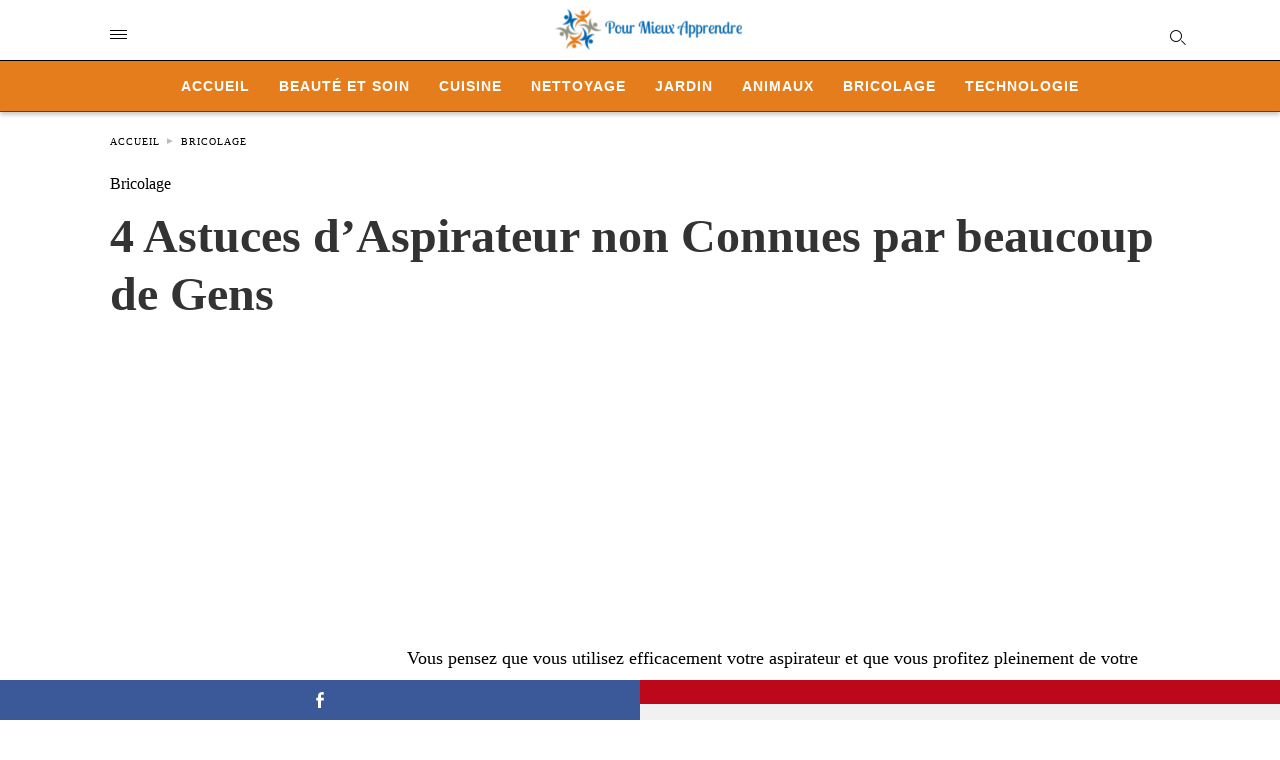

--- FILE ---
content_type: text/html; charset=UTF-8
request_url: https://www.pour-mieux-apprendre.com/astuces-aspirateur-non-connues/
body_size: 14489
content:
<!doctype html> <html amp lang="fr-FR"> <head><script custom-element="amp-form" src="https://cdn.ampproject.org/v0/amp-form-latest.js" async></script><script custom-element="amp-ad" src="https://cdn.ampproject.org/v0/amp-ad-0.1.js" async></script><script custom-element="amp-analytics" src="https://cdn.ampproject.org/v0/amp-analytics-latest.js" async></script> <meta charset="utf-8"> <link rel="preconnect" href="//cdn.ampproject.org"> <meta name="viewport" content="width=device-width"><link rel="icon" href="https://www.pour-mieux-apprendre.com/images/cropped-petit-logo-2-32x32.png" sizes="32x32" /> <link rel="icon" href="https://www.pour-mieux-apprendre.com/images/cropped-petit-logo-2-192x192.png" sizes="192x192" /> <link rel="apple-touch-icon" href="https://www.pour-mieux-apprendre.com/images/cropped-petit-logo-2-180x180.png" /> <meta name="msapplication-TileImage" content="https://www.pour-mieux-apprendre.com/images/cropped-petit-logo-2-270x270.png" /> <meta name="description" content="Utilisations auxiliaires de l&#039;aspirateur (coiffure, nettoyage clavier, peinture texturée, parfum et neutralisant) pour en profiter pleinement."/> <meta name="robots" content="follow, index, max-snippet:-1, max-video-preview:-1, max-image-preview:large"/> <meta property="og:locale" content="fr_FR" /> <meta property="og:type" content="article" /> <meta property="og:title" content="4 Astuces d&#039;Aspirateur non Connues par beaucoup de Gens" /> <meta property="og:description" content="Utilisations auxiliaires de l&#039;aspirateur (coiffure, nettoyage clavier, peinture texturée, parfum et neutralisant) pour en profiter pleinement." /> <meta property="og:url" content="https://www.pour-mieux-apprendre.com/astuces-aspirateur-non-connues/" /> <meta property="og:site_name" content="Pour Mieux Apprendre" /> <meta property="article:section" content="Bricolage" /> <meta property="og:updated_time" content="2024-01-09T01:00:46+01:00" /> <meta property="og:image" content="https://www.pour-mieux-apprendre.com/images/astuces-aspirateur-maison.jpg.webp" /> <meta property="og:image:secure_url" content="https://www.pour-mieux-apprendre.com/images/astuces-aspirateur-maison.jpg.webp" /> <meta property="og:image:width" content="1200" /> <meta property="og:image:height" content="675" /> <meta property="og:image:alt" content="Des astuces faciles avec un aspirateur" /> <meta property="og:image:type" content="image.jpg.webp" /> <meta property="article:published_time" content="2020-12-04T12:33:39+01:00" /> <meta property="article:modified_time" content="2024-01-09T01:00:46+01:00" /> <meta name="twitter:card" content="summary_large_image" /> <meta name="twitter:title" content="4 Astuces d&#039;Aspirateur non Connues par beaucoup de Gens" /> <meta name="twitter:description" content="Utilisations auxiliaires de l&#039;aspirateur (coiffure, nettoyage clavier, peinture texturée, parfum et neutralisant) pour en profiter pleinement." /> <meta name="twitter:image" content="https://www.pour-mieux-apprendre.com/images/astuces-aspirateur-maison.jpg.webp" /> <meta name="twitter:label1" content="Écrit par" /> <meta name="twitter:data1" content="Patrice" /> <meta name="twitter:label2" content="Temps de lecture" /> <meta name="twitter:data2" content="2 minutes" /> <script type="application/ld+json" class="rank-math-schema">{"@context":"https://schema.org","@graph":[{"@type":["Person","Organization"],"@id":"https://www.pour-mieux-apprendre.com/#person","name":"Pour Mieux Apprendre","logo":{"@type":"ImageObject","@id":"https://www.pour-mieux-apprendre.com/#logo","url":"https://www.pour-mieux-apprendre.com/images/pour-mieux-apprendre-logo.png","contentUrl":"https://www.pour-mieux-apprendre.com/images/pour-mieux-apprendre-logo.png","caption":"Pour Mieux Apprendre","inLanguage":"fr-FR","width":"380","height":"88"},"image":{"@type":"ImageObject","@id":"https://www.pour-mieux-apprendre.com/#logo","url":"https://www.pour-mieux-apprendre.com/images/pour-mieux-apprendre-logo.png","contentUrl":"https://www.pour-mieux-apprendre.com/images/pour-mieux-apprendre-logo.png","caption":"Pour Mieux Apprendre","inLanguage":"fr-FR","width":"380","height":"88"}},{"@type":"WebSite","@id":"https://www.pour-mieux-apprendre.com/#website","url":"https://www.pour-mieux-apprendre.com","name":"Pour Mieux Apprendre","alternateName":"Pour Mieux Apprendre","publisher":{"@id":"https://www.pour-mieux-apprendre.com/#person"},"inLanguage":"fr-FR"},{"@type":"ImageObject","@id":"https://www.pour-mieux-apprendre.com/images/astuces-aspirateur-maison.jpg.webp","url":"https://www.pour-mieux-apprendre.com/images/astuces-aspirateur-maison.jpg.webp","width":"1200","height":"675","caption":"Des astuces faciles avec un aspirateur","inLanguage":"fr-FR"},{"@type":"WebPage","@id":"https://www.pour-mieux-apprendre.com/astuces-aspirateur-non-connues/#webpage","url":"https://www.pour-mieux-apprendre.com/astuces-aspirateur-non-connues/","name":"4 Astuces d&#039;Aspirateur non Connues par beaucoup de Gens","datePublished":"2020-12-04T12:33:39+01:00","dateModified":"2024-01-09T01:00:46+01:00","isPartOf":{"@id":"https://www.pour-mieux-apprendre.com/#website"},"primaryImageOfPage":{"@id":"https://www.pour-mieux-apprendre.com/images/astuces-aspirateur-maison.jpg.webp"},"inLanguage":"fr-FR"},{"@type":"Person","@id":"https://www.pour-mieux-apprendre.com/author/zied/","name":"Patrice","url":"https://www.pour-mieux-apprendre.com/author/zied/","image":{"@type":"ImageObject","@id":"https://secure.gravatar.com/avatar/7d6f2e5ce89a34294369c5aec1d4805d4f055ef0387bab0a2e6119ad0618fe6b?s=96&amp;d=mm&amp;r=g","url":"https://secure.gravatar.com/avatar/7d6f2e5ce89a34294369c5aec1d4805d4f055ef0387bab0a2e6119ad0618fe6b?s=96&amp;d=mm&amp;r=g","caption":"Patrice","inLanguage":"fr-FR"}},{"@type":"Article","headline":"4 Astuces d&#039;Aspirateur non Connues par beaucoup de Gens","keywords":"aspirateur","datePublished":"2020-12-04T12:33:39+01:00","dateModified":"2024-01-09T01:00:46+01:00","articleSection":"Bricolage","author":{"@id":"https://www.pour-mieux-apprendre.com/author/zied/","name":"Patrice"},"publisher":{"@id":"https://www.pour-mieux-apprendre.com/#person"},"description":"Utilisations auxiliaires de l&#039;aspirateur (coiffure, nettoyage clavier, peinture textur\u00e9e, parfum et neutralisant) pour en profiter pleinement.","name":"4 Astuces d&#039;Aspirateur non Connues par beaucoup de Gens","@id":"https://www.pour-mieux-apprendre.com/astuces-aspirateur-non-connues/#richSnippet","isPartOf":{"@id":"https://www.pour-mieux-apprendre.com/astuces-aspirateur-non-connues/#webpage"},"image":{"@id":"https://www.pour-mieux-apprendre.com/images/astuces-aspirateur-maison.jpg.webp"},"inLanguage":"fr-FR","mainEntityOfPage":{"@id":"https://www.pour-mieux-apprendre.com/astuces-aspirateur-non-connues/#webpage"}}]}</script> <meta name="amp-google-client-id-api" content="googleanalytics"> <link rel="canonical" href="https://www.pour-mieux-apprendre.com/astuces-aspirateur-non-connues/" /> <title>4 Astuces d&#039;Aspirateur non Connues par beaucoup de Gens</title> <meta name="generator" content="AMP for WP 1.1.2" /> <link rel="preload" as="script" href="https://cdn.ampproject.org/v0.js"> <script custom-element="amp-bind" src="https://cdn.ampproject.org/v0/amp-bind-latest.js" async></script>   <script src="https://cdn.ampproject.org/v0.js" async></script> <style amp-boilerplate>body{-webkit-animation:-amp-start 8s steps(1,end) 0s 1 normal both;-moz-animation:-amp-start 8s steps(1,end) 0s 1 normal both;-ms-animation:-amp-start 8s steps(1,end) 0s 1 normal both;animation:-amp-start 8s steps(1,end) 0s 1 normal both}@-webkit-keyframes -amp-start{from{visibility:hidden}to{visibility:visible}}@-moz-keyframes -amp-start{from{visibility:hidden}to{visibility:visible}}@-ms-keyframes -amp-start{from{visibility:hidden}to{visibility:visible}}@-o-keyframes -amp-start{from{visibility:hidden}to{visibility:visible}}@keyframes -amp-start{from{visibility:hidden}to{visibility:visible}}</style><noscript><style amp-boilerplate>body{-webkit-animation:none;-moz-animation:none;-ms-animation:none;animation:none}</style></noscript> <meta name="google-site-verification" content="" /> <style amp-custom>body{font-family:"Poppins";font-size:16px;line-height:1.25}ol,ul{list-style-position:inside}p,ol,ul,figure{margin:0 0 1em;padding:0}a,a:active,a:visited{text-decoration:none;color:#005be2}body a:hover{color:#005be2}pre{white-space:pre-wrap}.left{float:left}.right{float:right}.hidden,.hide,.logo .hide{display:none}.screen-reader-text{border:0;clip:rect(1px,1px,1px,1px);clip-path:inset(50%);height:1px;margin:-1px;overflow:hidden;padding:0;position:absolute;width:1px;word-wrap:normal}.clearfix{clear:both}blockquote{background:#f1f1f1;margin:10px 0 20px 0;padding:15px}blockquote p:last-child{margin-bottom:0}.amp-wp-unknown-size img{object-fit:contain}.amp-wp-enforced-sizes{max-width:100%}html,body,div,span,object,iframe,h1,h2,h3,h4,h5,h6,p,blockquote,pre,abbr,address,cite,code,del,dfn,em,img,ins,kbd,q,samp,small,strong,sub,sup,var,b,i,dl,dt,dd,ol,ul,li,fieldset,form,label,legend,table,caption,tbody,tfoot,thead,tr,th,td,article,aside,canvas,details,figcaption,figure,footer,header,hgroup,menu,nav,section,summary,time,mark,audio,video{margin:0;padding:0;border:0;outline:0;font-size:100%;vertical-align:baseline;background:transparent}body{line-height:1}article,aside,details,figcaption,figure,footer,header,hgroup,menu,nav,section{display:block}nav ul{list-style:none}blockquote,q{quotes:none}blockquote:before,blockquote:after,q:before,q:after{content:none}a{margin:0;padding:0;font-size:100%;vertical-align:baseline;background:transparent}table{border-collapse:collapse;border-spacing:0}hr{display:block;height:1px;border:0;border-top:1px solid #ccc;margin:1em 0;padding:0}input,select{vertical-align:middle}*,*:after,*:before{box-sizing:border-box;-ms-box-sizing:border-box;-o-box-sizing:border-box}.alignright{float:right;margin-left:10px}.alignleft{float:left;margin-right:10px}.aligncenter{display:block;margin-left:auto;margin-right:auto;text-align:center}amp-iframe{max-width:100%;margin-bottom:20px}amp-wistia-player{margin:5px 0px}.wp-caption{padding:0}figcaption,.wp-caption-text{font-size:12px;line-height:1.5em;margin:0;padding:.66em 10px .75em;text-align:center}amp-carousel > amp-img > img{object-fit:contain}.amp-carousel-container{position:relative;width:100%;height:100%}.amp-carousel-img img{object-fit:contain}amp-instagram{box-sizing:initial}figure.aligncenter amp-img{margin:0 auto}.rr span,.loop-date,.fbp-cnt .amp-author,.display-name,.author-name{color:#191919}.fsp-cnt .loop-category li{padding:8px 0px}.fbp-cnt h2.loop-title{padding:8px 0px}.cntr{max-width:1100px;margin:0 auto;width:100%;padding:0px 20px}header .cntr{max-width:1100px;margin:0 auto}.h_m{position:static;background:rgba(255,255,255,1);border-bottom:1px solid;padding:0 0 0 0;margin:0 0 0 0}.content-wrapper{margin-top:0px}.h_m_w{width:100%;clear:both;display:inline-flex;height:60px}.h-ic a:after,.h-ic a:before{color:rgba(0,0,0,1)}.h-ic{margin:0px 10px;align-self:center}.amp-logo a{line-height:0;display:inline-block;color:rgba(0,0,0,1)}.logo h1{margin:0;font-size:17px;font-weight:700;text-transform:uppercase;display:inline-block}.h-srch a{line-height:1;display:block}.amp-logo amp-img{margin:0 auto}@media (max-width:480px){.h-sing{font-size:13px}}.logo{z-index:2;flex-grow:1;align-self:center;text-align:center;line-height:0}.h-1{display:flex;order:1}.h-nav{order:-1;align-self:center;flex-basis:30px}.h-ic:last-child{margin-right:0}.lb-t{position:fixed;top:-50px;width:100%;width:100%;opacity:0;transition:opacity .5s ease-in-out;overflow:hidden;z-index:9;background:rgba(101,175,253,1)}.lb-t img{margin:auto;position:absolute;top:0;left:0;right:0;bottom:0;max-height:0%;max-width:0%;border:3px solid white;box-shadow:0px 0px 8px rgba(0,0,0,.3);box-sizing:border-box;transition:.5s ease-in-out}a.lb-x{display:block;width:50px;height:50px;box-sizing:border-box;background:tranparent;color:black;text-decoration:none;position:absolute;top:-80px;right:0;transition:.5s ease-in-out}a.lb-x:after{line-height:0;display:block;text-indent:1px;color:rgba(255,255,255,1)}.lb-t:target{opacity:1;top:0;bottom:0;left:0;z-index:2}.lb-t:target img{max-height:100%;max-width:100%}.lb-t:target a.lb-x{top:25px}.lb img{cursor:pointer}.lb-btn form{position:absolute;top:200px;left:0;right:0;margin:0 auto;text-align:center}.lb-btn .s{padding:10px}.lb-btn .icon-search{padding:10px;cursor:pointer}.amp-search-wrapper{width:80%;margin:0 auto;position:relative}.overlay-search:before{position:absolute;right:0;cursor:pointer;top:4px;color:rgba(255,255,255,1)}.amp-search-wrapper .icon-search{cursor:pointer;background:transparent;border:none;display:inline-block;width:30px;height:30px;opacity:0;position:absolute;z-index:100;right:0;top:0}.lb-btn .s{padding:10px;background:transparent;border:none;border-bottom:1px solid #504c4c;width:100%;color:rgba(255,255,255,1)}.m-ctr{background:rgba(101,175,253,1)}.tg,.fsc{display:none}.fsc{width:100%;height:-webkit-fill-available;position:absolute;cursor:pointer;top:0;left:0;z-index:9}.tg:checked + .hamb-mnu > .m-ctr{margin-left:0;border-right:1px solid rgba(255,255,255,1)}.tg:checked + .hamb-mnu > .m-ctr .c-btn{position:fixed;right:5px;top:5px;background:rgba(101,175,253,1);border-radius:50px}.m-ctr{margin-left:-100%;float:left}.tg:checked + .hamb-mnu > .fsc{display:block;background:rgba(0,0,0,.9);height:100%}.t-btn,.c-btn{cursor:pointer}.t-btn:after{display:inline-block;color:rgba(0,0,0,1)}.c-btn:after{color:rgba(255,255,255,1);line-height:0;display:block;text-indent:1px}.c-btn{float:right;padding:15px 5px}header[style] label.c-btn,header[style] .lb-t:target a.lb-x{margin-top:30px}.m-ctr{transition:margin .3s ease-in-out}.m-ctr{width:90%;height:100%;position:absolute;z-index:99;padding:2% 0% 100vh 0%}.m-menu{display:inline-block;width:100%;padding:2px 20px 10px 20px}.m-scrl{overflow-y:scroll;display:inline-block;width:100%;max-height:94vh}.m-menu .amp-menu .toggle:after{display:inline-block;top:1px;padding:5px;transform:rotate(270deg);right:0;left:auto;cursor:pointer;border-radius:35px;color:rgba(255,255,255,1)}.m-menu .amp-menu li.menu-item-has-children:after{display:none}.m-menu .amp-menu li ul{font-size:14px}.m-menu .amp-menu{list-style-type:none;padding:0}.m-menu .amp-menu > li a{color:rgba(255,255,255,1);padding:12px 7px;margin-bottom:0;display:inline-block}.menu-btn{margin-top:30px;text-align:center}.menu-btn a{color:#fff;border:2px solid #ccc;padding:15px 30px;display:inline-block}.amp-menu li.menu-item-has-children>ul>li{width:100%}.m-menu .amp-menu li.menu-item-has-children>ul>li{padding-left:0;border-bottom:1px solid rgba(255,255,255,1);margin:0px 10px}.m-menu .link-menu .toggle{width:100%;height:100%;position:absolute;top:0px;right:0;cursor:pointer}.m-menu .amp-menu .sub-menu li:last-child{border:none}.m-menu .amp-menu a{padding:7px 15px}.m-menu > li{font-size:17px}.amp-menu .toggle:after{position:absolute}.m-menu .toggle{float:right}.m-menu input{display:none}.m-menu .amp-menu [id^=drop]:checked + label + ul{display:block}.m-menu .amp-menu [id^=drop]:checked + .toggle:after{transform:rotate(360deg)}.hamb-mnu ::-webkit-scrollbar{display:none}.p-m-fl{width:100%;border-bottom:1px solid rgba(0,0,0,.05);background:rgba(21,101,192,1)}.p-menu{width:100%;text-align:center;margin:0px auto;padding:0px 25px 0px 25px}.p-menu ul li{display:inline-block;margin-right:21px;font-size:12px;line-height:20px;letter-spacing:1px;font-weight:400;position:relative}.p-menu ul li a{color:rgba(53,53,53,1);padding:12px 0px 12px 0px;display:inline-block}.p-menu input{display:none}.p-menu .amp-menu .toggle:after{display:none}.p-menu{white-space:nowrap}@media (max-width:768px){.p-menu{overflow:scroll}}pre{padding:30px 15px;background:#f7f7f7;white-space:pre-wrap;font-size:14px;color:#666;border-left:3px solid;border-color:#005be2;margin-bottom:20px}.cntn-wrp{font-family:"Poppins"}table{display:-webkit-box;overflow-x:auto;word-break:normal}.author-tw:after{font-family:icomoon;content:"\e942";color:#fff;background:#1da1f2;padding:4px;border-radius:3px;margin:0px 5px;text-decoration:none}.author-tw:hover{text-decoration:none}.artl-cnt table{margin:0 auto;text-align:center;width:100%}p.nocomments{padding:10px;color:#fff}.tl-exc{font-size:16px;color:#444;margin-top:10px;line-height:20px}.amp-category span:nth-child(1){display:none}.amp-category span a,.amp-category span{color:#005be2;font-size:12px;font-weight:500;text-transform:uppercase}.amp-category span a:hover{color:#005be2}.amp-category span:after{content:"/";display:inline-block;margin:0px 5px 0px 5px;position:relative;top:1px;color:rgba(0,0,0,.25)}.amp-category span:last-child:after{display:none}.sp{width:100%;margin-top:20px;display:inline-block}.amp-post-title{font-size:48px;line-height:58px;color:#333;margin:0;padding-top:15px}.sf-img{text-align:center;width:100%;display:inline-block;height:auto;margin-top:33px}.sf-img figure{margin:0}.sf-img .wp-caption-text{width:1100px;text-align:left;margin:0 auto;color:#a1a1a1;font-size:14px;line-height:20px;font-weight:500;border-bottom:1px solid #ccc;padding:15px 0px}.sf-img .wp-caption-text:before{position:relative;top:4px;opacity:.4;margin-right:5px}.sp-cnt{margin-top:40px;clear:both;width:100%;display:inline-block}.sp-rl{display:inline-flex;width:100%}.sp-rt{width:72%;margin-left:60px;flex-direction:column;justify-content:space-around;order:1}.sp-lt{display:flex;flex-direction:column;flex:1 0 20%;order:0;max-width:237px}.ss-ic,.sp-athr,.amp-tags,.post-date{padding-bottom:20px;border-bottom:1px dotted #ccc}.shr-txt,.athr-tx,.amp-tags > span:nth-child(1),.amp-related-posts-title,.related-title,.r-pf h3{margin-bottom:12px}.shr-txt,.athr-tx,.r-pf h3,.amp-tags > span:nth-child(1),.amp-related-posts-title,.post-date,.related-title{display:block}.shr-txt,.athr-tx,.r-pf h3,.amp-tags > span:nth-child(1),.amp-related-posts-title,.post-date,.related-title{text-transform:uppercase;font-size:12px;color:#666;font-weight:400}.loop-date,.post-edit-link{display:inline-block}.post-date .post-edit-link{color:#005be2;float:right}.post-date .post-edit-link:hover{color:#005be2}.sp-athr,.amp-tags,.post-date{margin-top:20px}.sp-athr .author-details a,.sp-athr .author-details,.amp-tags span a,.amp-tag{font-size:15px;color:#005be2;font-weight:400;line-height:1.5}.amp-tags .amp-tag:after{content:"/";display:inline-block;padding:0px 10px;position:relative;top:-1px;color:#ccc;font-size:12px}.amp-tags .amp-tag:last-child:after{display:none}.ss-ic li:before{border-radius:2px;text-align:center;padding:4px 6px}.sgl table{width:100%;margin-bottom:25px}.sgl th,.sgl td{padding:.5em 1em;border:1px solid #ddd}.shr-txt{display:none}.sp-athr{margin-top:0}.sp-rt .ss-ic{padding-bottom:10px;margin-bottom:20px}.cntn-wrp{font-size:18px;color:#000;line-height:1.7;word-break:break-word}.cntn-wrp small{font-size:11px;line-height:1.2;color:#111}.cntn-wrp p,.cntn-wrp ul,.cntn-wrp ol{margin:0px 0px 30px 0px;word-break:break-word}.cntn-wrp .wp-block-image,.wp-block-embed{margin:15px 0px}.wp-block-embed{margin-top:45px}figure.wp-block-embed-twitter{margin:0}.wp-block-embed blockquote a{position:absolute;height:285px;z-index:9;margin-top:-40px}@media (max-width:768px){.wp-block-embed blockquote a{width:90%;height:209px;margin-top:-95px}.wp-block-embed{margin-top:95px}}.artl-cnt ul li,.artl-cnt ol li{list-style-type:none;position:relative;padding-left:20px}.artl-cnt ul li:before{content:"";display:inline-block;width:5px;height:5px;background:#333;position:absolute;top:12px;left:0px}.artl-cnt ol li{list-style-type:decimal;position:unset;padding:0}.sp-rt p strong,.pg p strong{font-weight:700}@supports (-webkit-overflow-scrolling:touch){.m-ctr{overflow:initial}}@supports not (-webkit-overflow-scrolling:touch){.m-ctr{overflow:scroll}}.m-scrl{display:inline-block;width:100%;max-height:94vh}.srp{margin-top:40px;display:inline-block;width:100%}.srp ul{display:flex;flex-wrap:wrap;margin:-15px}.srp ul li{list-style-type:none;margin:15px;flex-basis:calc(33.33% - 30px)}.related_link{margin:0px 0px 5px 0px;font-size:18px;line-height:1.4;font-weight:500}.has_thumbnail:hover .related_link a{color:#005be2}.related_link a{color:#191919}.related_link{margin-top:10px}.related_link a{color:#333}.related_link p{word-break:break-word;color:#444;font-size:15px;line-height:20px;letter-spacing:.1px;margin-top:5px;font-weight:400}.amp-related-posts ul{list-style-type:none}.r-pf{margin-top:40px;display:inline-block;width:100%}#pagination{margin-top:30px;border-top:1px dotted #ccc;padding:20px 5px 0px 5px;font-size:16px;line-height:24px;font-weight:400}.next{float:right;width:45%;text-align:right;position:relative;margin-top:10px}.next a,.prev a{color:#333}.prev{float:left;width:45%;position:relative;margin-top:10px}.prev span{text-transform:uppercase;font-size:12px;color:#666;display:block;position:absolute;top:-26px}.next span{text-transform:uppercase;font-size:12px;color:#666;display:block;font-weight:400;position:absolute;top:-26px;right:0}.next:hover a,.prev:hover a{color:#005be2}.prev:after{border-left:1px dotted #ccc;content:"";height:calc(100% - -10px);right:-50px;position:absolute;top:50%;transform:translate(0px,-50%);width:2px}.ampforwp_post_pagination{width:100%;text-align:center;display:inline-block}.ampforwp_post_pagination p{margin:0;font-size:18px;color:#444;font-weight:500;margin-bottom:10px}.ampforwp_post_pagination p a{color:#005be2;padding:0px 10px}.sp-rt .amp-author{margin-top:5px}.cntn-wrp a{margin:10px 0px;color:#005be2}.loop-wrapper{display:flex;flex-wrap:wrap;margin:-15px}.loop-category li{display:inline-block;list-style-type:none;margin-right:10px;font-size:10px;font-weight:600;letter-spacing:1.5px}.loop-category li a{color:#555;text-transform:uppercase}.loop-category li:hover a{color:#005be2}.fsp-cnt p{color:#444;font-size:13px;line-height:20px;letter-spacing:.1px;word-break:break-word}.fsp:hover h2 a{color:#005be2}.fsp h2 a,.fsp h3 a{color:#191919}.fsp{margin:15px;flex-basis:calc(33.33% - 30px)}.fsp-img{margin-bottom:10px}.fsp h2,.fsp h3{margin:0px 0px 5px 0px;font-size:20px;line-height:25px;font-weight:500}.fsp-cnt .loop-category{margin-bottom:20px}.fsp-cnt .loop-category li{font-weight:500}.pt-dt,.pt-author{font-size:11px;color:#808080;margin:8px 0px 0px 0px;display:inline-flex}blockquote{margin-bottom:20px}blockquote p{font-size:34px;line-height:1.4;font-weight:700;position:relative;padding:30px 0 0 0}blockquote p:before{content:"";border-top:8px solid #000;width:115px;line-height:40px;display:inline-block;position:absolute;top:0}@media (max-width:1110px){.cntr{width:100%;padding:0px 20px}.sp-rt{margin-left:30px}}@media (max-width:768px){.tl-exc{font-size:14px;margin-top:3px;line-height:22px}.sp-rl{display:inline-block;width:100%}.sp-lt{width:100%;margin-top:20px;max-width:100%}.sp-cnt{margin-top:15px}.r-pf h3{padding-top:20px;border-top:1px dotted #ccc}.r-pf{margin-top:20px}.sp-rt{width:100%;margin-left:0}.sp-rt .amp-author{padding:20px 15px}#pagination{margin:20px 0px 20px 0px;border-top:none}.amp-post-title{padding-top:10px}.fsp{flex-basis:calc(100% - 30px)}.fsp-img{width:40%;float:left;margin-right:20px}.fsp-cnt{width:54%;float:left}.srp ul li{flex-basis:calc(100% - 30px)}.srp li .rlp-image{width:40%;float:left;margin-right:20px}.srp li .rlp-cnt{width:54%;float:left}}@media (max-width:480px){.loop-wrapper{margin-top:15px}.cntn-wrp p{line-height:1.65}.rp .has_related_thumbnail{width:100%}.rlp-image{width:100%;float:none;margin-right:0px}.rlp-cnt{width:100%;float:none}.amp-post-title{font-size:32px;line-height:44px}.amp-category span a{font-size:12px}.sf-img{margin-top:20px}.sp{margin-top:20px}.menu-btn a{padding:10px 20px;font-size:14px}.next,.prev{float:none;width:100%}#pagination{padding:10px 0px 0px}#respond{margin:0}.next a{margin-bottom:45px;display:inline-block}.prev:after{display:none}.author-details p{font-size:12px;line-height:18px}.sf-img .wp-caption-text{width:100%;padding:10px 15px}.fsp-img{width:100%;float:none;margin-right:0px}.fsp-cnt{width:100%;float:none}.fsp{border:none;padding:0}.fsp-cnt{padding:0px 15px 0px 14px}.r-pf .fsp-cnt{padding:0px}blockquote p{font-size:20px}.srp li .rlp-image{width:100%;float:none;margin-right:0px}.srp li .rlp-cnt{width:100%;float:none}}@media (max-width:425px){.sp-rt .amp-author{margin-bottom:10px}#pagination{margin:20px 0px 10px 0px}.fsp h2,.fsp h3{font-size:24px;font-weight:600}}@media (max-width:320px){.cntn-wrp p{font-size:16px}}.m-srch #amp-search-submit{cursor:pointer;background:transparent;border:none;display:inline-block;width:30px;height:30px;opacity:0;position:absolute;z-index:100;right:0;top:0}.m-srch .amp-search-wrapper{border:1px solid rgba(255,255,255,1);background:rgba(255,255,255,1);width:100%;border-radius:60px}.m-srch .s{padding:10px 15px;border:none;width:100%;color:rgba(101,175,253,1);background:rgba(255,255,255,1);border-radius:60px}.m-srch{border-top:1px solid rgba(255,255,255,1);padding:20px}.m-srch .overlay-search:before{color:rgba(101,175,253,1);padding-right:10px;top:6px}.cp-rgt{font-size:11px;line-height:1.2;color:rgba(255,255,255,1);padding:20px;text-align:center;border-top:1px solid rgba(255,255,255,1)}.cp-rgt a{color:rgba(255,255,255,1);border-bottom:1px solid rgba(255,255,255,1);margin-left:10px}.cp-rgt .view-non-amp{display:none}a.btt:hover{cursor:pointer}.footer{margin-top:80px}.f-w{display:inline-flex;width:100%;flex-wrap:wrap;margin:15px -15px 0px}.f-w-f2{text-align:center;border-top:1px solid rgba(238,238,238,1);padding:50px 0 50px 0}.w-bl{margin-left:0;display:flex;flex-direction:column;position:relative;flex:1 0 22%;margin:0 15px 30px;line-height:1.5;font-size:14px}.w-bl h4{font-size:12px;font-weight:500;margin-bottom:20px;text-transform:uppercase;letter-spacing:1px;padding-bottom:4px}.w-bl ul li{list-style-type:none;margin-bottom:15px}.w-bl ul li:last-child{margin-bottom:0}.w-bl ul li a{text-decoration:none}.w-bl .menu li .sub-menu,.w-bl .lb-x{display:none}.w-bl .menu li .sub-menu,.w-bl .lb-x{display:none}.w-bl table{border-collapse:collapse;margin:0 0 1.5em;width:100%}.w-bl tr{border-bottom:1px solid #eee}.w-bl th,.w-bl td{text-align:center}.w-bl td{padding:.4em}.w-bl th:first-child,.w-bl td:first-child{padding-left:0}.w-bl thead th{border-bottom:2px solid #bbb;padding-bottom:.5em;padding:.4em}.w-bl .calendar_wrap caption{font-size:14px;margin-bottom:10px}.w-bl form{display:inline-flex;flex-wrap:wrap;align-items:center}.w-bl .search-submit{text-indent:-9999px;padding:0;margin:0;background:transparent;line-height:0;display:inline-block;opacity:0}.w-bl .search-button:after{display:inline-block;cursor:pointer}.w-bl .search-field{border:1px solid #ccc;padding:6px 10px}.f-menu{font-size:14px;line-height:1.4;margin-bottom:30px}.f-menu ul li{display:inline-block;margin-right:20px}.f-menu .sub-menu{display:none}.rr{font-size:13px;color:rgba(136,136,136,1)}@media (max-width:768px){.footer{margin-top:60px}.w-bl{flex:1 0 22%}.f-menu ul li{margin-bottom:10px}}@media (max-width:480px){.footer{margin-top:50px}.f-w-f2{padding:25px 0px}.f-w{display:block;margin:15px 0px 0px}.w-bl{margin-bottom:40px}.w-bl{flex:100%}.w-bl ul li{margin-bottom:11px}.f-menu ul li{display:inline-block;line-height:1.8;margin-right:13px}.f-menu .amp-menu > li a{padding:0;font-size:12px;color:#7a7a7a}.rr{margin-top:15px;font-size:11px}}@media (max-width:425px){.footer{margin-top:35px}.w-bl h4{margin-bottom:15px}}.ss-ic ul li{list-style-type:none;display:inline-block}.ss-ic li a{color:#fff;padding:5px;border-radius:3px;margin:0px 10px 10px 0px;display:inline-block}.ss-ic li a.s_tw{color:#1da1f2}.ss-ic li a.s_li{color:#0c0}.ss-ic ul li .s_fb{color:#fff;background:#3b5998}.s_tw{background:#1da1f2}.s_lk{background:#0077b5}.s_pt{background:#bd081c;cursor:pointer}.s_stk{background:#f1f1f1;display:inline-block;width:100%;padding:0;position:fixed;bottom:0;text-align:center;border:0}.s_stk ul{width:100%;display:inline-flex}.s_stk ul li{flex-direction:column;flex-basis:0;flex:1 0 5%;max-width:calc(100% - 10px);display:flex;height:40px}.s_stk li a{margin:0;border-radius:0;padding:12px}.body.single-post{padding-bottom:40px}.s_stk{z-index:99999999}.body.single-post .adsforwp-stick-ad,.body.single-post amp-sticky-ad{padding-bottom:45px;padding-top:5px}.body.single-post .ampforwp-sticky-custom-ad{bottom:40px;padding:3px 0px 0px}.body.single-post .afw a{line-height:0}.body.single-post amp-sticky-ad amp-sticky-ad-top-padding{height:0px}.content-wrapper a,.breadcrumb ul li a,.srp ul li,.rr a{transition:all .3s ease-in-out 0s}[class^="icon-"],[class*=" icon-"]{font-family:"icomoon";speak:none;font-style:normal;font-weight:normal;font-variant:normal;text-transform:none;line-height:1;-webkit-font-smoothing:antialiased;-moz-osx-font-smoothing:grayscale}.amp-ad-1{max-width:1000px}.amp-ad-2{max-width:1000px}.amp-ad-4{max-width:1000px}.amp-ad-5{max-width:1000px}.amp-ad-6{max-width:1000px}.breadcrumbs{padding-bottom:8px;margin-bottom:20px}.breadcrumb ul li,.breadcrumbs span{display:inline-block;list-style-type:none;font-size:10px;text-transform:uppercase;margin-right:5px}.breadcrumb ul li a,.breadcrumbs span a,.breadcrumbs .bread-post{color:#999;letter-spacing:1px}.breadcrumb ul li a:hover,.breadcrumbs span a:hover{color:#005be2}.breadcrumbs li a:after,.breadcrumbs span a:after{display:inline-block;color:#bdbdbd;padding-left:5px;position:relative;top:1px}.breadcrumbs li:last-child a:after{display:none}.archive .breadcrumbs{margin-top:20px}@media (min-width:768px){.wp-block-columns{display:flex}.wp-block-column{max-width:50%;margin:0px 10px}}amp-facebook-like{max-height:28px;top:6px;margin-right:10px}.ampforwp-blocks-gallery-caption{font-size:16px}.m-s-i li a.s_telegram:after{content:"\e93f"}.cntn-wrp h1,.cntn-wrp h2,.cntn-wrp h3,.cntn-wrp h4,.cntn-wrp h5,h6{margin-bottom:5px}.cntn-wrp h1{font-size:32px}.cntn-wrp h2{font-size:27px}.cntn-wrp h3{font-size:24px}.cntn-wrp h4{font-size:20px}.cntn-wrp h5{font-size:17px}.cntn-wrp h6{font-size:15px}figure.amp-featured-image{margin:10px 0}section.amp-facebook-comments h5{font-size:14px;padding-bottom:4px;font-weight:500;letter-spacing:.5px;text-transform:uppercase;border-bottom:1px dotted #ccc}.t-btn{color:#000;position:absolute;width:17px;height:5px;border-top:solid 1px currentColor;border-bottom:solid 1px currentColor}.t-btn:after{content:"";position:absolute;top:3px;left:0;width:17px;height:5px;border-bottom:solid 1px currentColor}.icon-src,a.lb-x{color:#000;position:absolute;width:12px;height:12px;border:solid 1px #000;border-radius:100%;transform:rotate(-45deg)}.icon-src:before,a.lb-x:before{content:"";position:absolute;top:12px;left:5px;height:6px;width:1px;background-color:currentColor}.overlay-search{position:absolute;width:12px;height:12px;border:solid 1px #fff;border-radius:100%;transform:rotate(-45deg);right:10px;top:0px}.overlay-search:before{content:"";position:absolute;top:12px;left:5px;height:6px;width:1px;background-color:currentColor}.m-srch .overlay-search{border:1px solid #000;top:10px}.m-srch .overlay-search:before{padding-right:0px;top:10px}a.bread-link.bread-home::after{content:"►";top:-1px}.lb-t:target a.lb-x{width:32px;height:32px;top:50px;right:20px}.lb-t:target a.lb-x:before{content:"X";color:#fff;transform:rotate(45deg);background-color:transparent;top:-4px;height:-17px;margin:10px}#search a.lb-x{border:1px solid #fff}.amp-wp-content table,.cntn-wrp.artl-cnt table{height:auto}amp-img.amp-wp-enforced-sizes[layout=intrinsic] > img,.amp-wp-unknown-size > img{object-fit:contain}.rtl amp-carousel{direction:ltr}.rtl .amp-menu .toggle:after{left:0;right:unset}.sharedaddy li{display:none}sub{vertical-align:sub;font-size:small}sup{vertical-align:super;font-size:small}@media only screen and (max-width:480px){svg{max-width:250px;max-height:250px}}h2.amp-post-title{word-break:break-word;word-wrap:break-word}h2.amp-wp-sub-title{word-break:break-word;word-wrap:break-word}h2.amp-wp-sub-title{font-size:20px;line-height:1.4em;margin-top:0px;color:#a0a0a0}h2.amp-wp-sub-title.center{text-align:center}@media (min-width:768px){.artl-cnt .wp-block-column{max-width:100%}}h1,h2,h3,h4,h5,h6,.amp-wp-title{font-family:1}.wp-block-table{min-width:240px}table.wp-block-table.alignright,table.wp-block-table.alignleft,table.wp-block-table.aligncenter{width:auto}table.wp-block-table.aligncenter{width:50%}table.wp-block-table.alignfull,table.wp-block-table.alignwide{display:table}table{overflow-x:auto}table a:link{font-weight:bold;text-decoration:none}table a:visited{color:#999;font-weight:bold;text-decoration:none}table a:active,table a:hover{color:#bd5a35;text-decoration:underline}table{font-family:Arial,Helvetica,sans-serif;color:#666;font-size:15px;text-shadow:1px 1px 0px #fff;background:inherit;margin:0px;width:95%}table th{padding:21px 25px 22px 25px;border-top:1px solid #fafafa;border-bottom:1px solid #e0e0e0;background:#ededed}table th:first-child{text-align:left;padding-left:20px}table tr:first-child th:first-child{-webkit-border-top-left-radius:3px;border-top-left-radius:3px}table tr:first-child th:last-child{-webkit-border-top-right-radius:3px;border-top-right-radius:3px}table tr{text-align:center;padding-left:20px;border:2px solid #eee}table td:first-child{padding-left:20px;border-left:0}table td{padding:18px;border-top:1px solid #fff;border-bottom:1px solid #e0e0e0;border-left:1px solid #e0e0e0}table tr.even td{background:#f6f6f6;background:-webkit-gradient(linear,left top,left bottom,from(#f8f8f8),to(#f6f6f6))}table tr:last-child td{border-bottom:0}table tr:last-child td:first-child{-webkit-border-bottom-left-radius:3px;border-bottom-left-radius:3px}table tr:last-child td:last-child{-webkit-border-bottom-right-radius:3px;border-bottom-right-radius:3px}@media screen and (min-width:650px){table{display:inline-table}}.has-text-align-left{text-align:left}.has-text-align-right{text-align:right}.has-text-align-center{text-align:center}.collapsible-captions amp-img img{object-fit:contain}.web-stories-list__story-poster amp-img{width:100%;height:100%}@font-face{font-family:Poppins;font-display:optional;font-style:normal;font-weight:400;src:local("Poppins Regular "),local("Poppins-Regular"),url("https://fonts.gstatic.com/s/poppins/v21/pxiEyp8kv8JHgFVrFJDUc1NECPY.ttf")}@font-face{font-family:Poppins;font-display:optional;font-style:normal;font-weight:500;src:local("Poppins Medium "),local("Poppins-Medium"),url("https://fonts.gstatic.com/s/poppins/v21/pxiByp8kv8JHgFVrLGT9V1tvFP-KUEg.ttf")}@font-face{font-family:Poppins;font-display:optional;font-style:normal;font-weight:700;src:local("Poppins Bold "),local("Poppins-Bold"),url("https://fonts.gstatic.com/s/poppins/v21/pxiByp8kv8JHgFVrLCz7V1tvFP-KUEg.ttf")}@font-face{font-family:Poppins;font-display:optional;font-style:normal;font-weight:400;src:local("Poppins Regular "),local("Poppins-Regular"),url("https://fonts.gstatic.com/s/poppins/v21/pxiEyp8kv8JHgFVrFJDUc1NECPY.ttf")}@font-face{font-family:Poppins;font-display:optional;font-style:normal;font-weight:500;src:local("Poppins Medium "),local("Poppins-Medium"),url("https://fonts.gstatic.com/s/poppins/v21/pxiByp8kv8JHgFVrLGT9V1tvFP-KUEg.ttf")}@font-face{font-family:Poppins;font-display:optional;font-style:normal;font-weight:700;src:local("Poppins Bold "),local("Poppins-Bold"),url("https://fonts.gstatic.com/s/poppins/v21/pxiByp8kv8JHgFVrLCz7V1tvFP-KUEg.ttf")}amp-web-push-widget button.amp-subscribe{display:inline-flex;align-items:center;border-radius:5px;border:0;box-sizing:border-box;margin:0;padding:10px 15px;cursor:pointer;outline:none;font-size:15px;font-weight:500;background:#4a90e2;margin-top:7px;color:white;box-shadow:0 1px 1px 0 rgba(0,0,0,.5);-webkit-tap-highlight-color:rgba(0,0,0,0)}.amp-logo amp-img{width:190px}.amp-menu input{display:none}.amp-menu li.menu-item-has-children ul{display:none}.amp-menu li{position:relative;display:block}.amp-menu > li a{display:block}.icon-widgets:before{content:"\e1bd"}.icon-search:before{content:"\e8b6"}.icon-shopping-cart:after{content:"\e8cc"}.p-menu{background:#e67d1c;box-shadow:0 4px 4px 0 rgba(0,0,0,.2),0 1px 0 0 rgba(0,0,0,.01);height:50px;white-space:nowrap;text-transform:uppercase}.p-menu ul li{font-family:Roboto,sans-serif;line-height:5px;font-weight:bold;font-size:14px;padding:11px 2px 0}.right a,.left a{background:#e67d1c;text-transform:uppercase;font-weight:bold}.p-menu ul li a{color:white}.counter-hierarchy{background:#edf6ff;border:1px solid #aaa;border-radius:4px;box-shadow:0 1px 1px rgba(0,0,0,.05);display:table;margin-bottom:1em;padding:10px;position:relative;width:auto}.ez-toc-title{color:#666;font-weight:bold}.artl-cnt ul li:before{display:none}div#ez-toc-container{width:90%}.cntn-wrp p,.cntn-wrp ul,.cntn-wrp ol{margin:0px 0px 10px 0px}.lb-btn form{top:100px}.lb-btn #s{background:white;color:black}.popover-body-message h3{margin:0;font-weight:700;font-size:19px}.popover-body-message p{font-size:16px;margin:10px 0}#promptNotifications .popover-body-message{padding:0 .2em 0 1.286em;float:left;width:calc(100% - 80px);font-size:1.143em;line-height:1.45em;color:#666}.m-srch #s{padding:10px 15px;border:none;width:100%;background:rgba(0,0,0,1);border-radius:60px}.lb-btn .s{background:white;border-bottom:1px solid #504c4c;width:100%;color:#4285f4}h12{border:1px solid #93ddff;border-radius:5px;-moz-border-radius:5px;-webkit-border-radius:5px;font-weight:normal;background:#93ddff;color:#1870a3;padding:4px;display:inline-block;margin:0;font-size:1.4em}.h12{height:17px;border-bottom:1px solid #93ddff;margin:30px auto 40px auto;text-align:center}.breadcrumb ul li a{color:black}.artl-cnt ul{list-style:none;padding-left:0}.artl-cnt ul li::before{display:inline-block;margin-right:6px;flex-shrink:0}.artl-cnt ul{list-style:none;padding-left:0}.artl-cnt ul li{position:relative;padding-left:20px;margin-bottom:10px}.artl-cnt ul li::before{content:"";position:absolute;left:0;top:8px;width:8px;height:8px;background-color:#00aeef;border-radius:50%}.artl-cnt ol{counter-reset:section;padding-left:20px;margin-bottom:15px}.artl-cnt ol li{counter-increment:section;position:relative;margin-bottom:10px;padding-left:25px;list-style:none}.artl-cnt ol li::before{content:counter(section) ".";position:absolute;left:0;top:0;color:#e67d1c;font-weight:bold}@font-face{font-family:Poppins;font-display:optional;font-style:normal;font-weight:400;src:local('Poppins Regular '), local('Poppins-Regular'), url(https://fonts.gstatic.com/s/poppins/v21/pxiEyp8kv8JHgFVrFJDUc1NECPY.ttf)}@font-face{font-family:Poppins;font-display:optional;font-style:normal;font-weight:500;src:local('Poppins Medium '), local('Poppins-Medium'), url(https://fonts.gstatic.com/s/poppins/v21/pxiByp8kv8JHgFVrLGT9V1tvFP-KUEg.ttf)}@font-face{font-family:Poppins;font-display:optional;font-style:normal;font-weight:700;src:local('Poppins Bold '), local('Poppins-Bold'), url(https://fonts.gstatic.com/s/poppins/v21/pxiByp8kv8JHgFVrLCz7V1tvFP-KUEg.ttf)}@font-face{font-family:Poppins;font-display:optional;font-style:normal;font-weight:400;src:local('Poppins Regular '), local('Poppins-Regular'), url(https://fonts.gstatic.com/s/poppins/v21/pxiEyp8kv8JHgFVrFJDUc1NECPY.ttf)}@font-face{font-family:Poppins;font-display:optional;font-style:normal;font-weight:500;src:local('Poppins Medium '), local('Poppins-Medium'), url(https://fonts.gstatic.com/s/poppins/v21/pxiByp8kv8JHgFVrLGT9V1tvFP-KUEg.ttf)}@font-face{font-family:Poppins;font-display:optional;font-style:normal;font-weight:700;src:local('Poppins Bold '), local('Poppins-Bold'), url(https://fonts.gstatic.com/s/poppins/v21/pxiByp8kv8JHgFVrLCz7V1tvFP-KUEg.ttf)}.amp-carousel-img img{object-fit:contain}</style> </head> <body data-amp-auto-lightbox-disable class="body single-post 1346 post-id-1346 singular-1346 amp-single post 1.1.2"> <amp-analytics config="https://www.googletagmanager.com/amp.json?id=GTM-5JMRJHTF" ></amp-analytics> <header class="header h_m h_m_1" > <input type="checkbox" id="offcanvas-menu" on="change:AMP.setState({ offcanvas_menu: (event.checked ? true : false) })" [checked] = "offcanvas_menu" class="tg" /> <div class="hamb-mnu"> <aside class="m-ctr"> <div class="m-scrl"> <div class="menu-heading clearfix"> <label for="offcanvas-menu" class="c-btn"></label> </div> <nav class="m-menu"> <ul id="menu-menu" class="amp-menu"><li id="menu-item-43" class="menu-item menu-item-type-custom menu-item-object-custom menu-item-home menu-item-43 "><a href="http://www.pour-mieux-apprendre.com/" class="dropdown-toggle" data-toggle="dropdown">Accueil</a></li> <li id="menu-item-38" class="menu-item menu-item-type-taxonomy menu-item-object-category menu-item-38 "><a href="https://www.pour-mieux-apprendre.com/categorie/beaute-soin/" class="dropdown-toggle" data-toggle="dropdown">Beauté et Soin</a></li> <li id="menu-item-40" class="menu-item menu-item-type-taxonomy menu-item-object-category menu-item-40 "><a href="https://www.pour-mieux-apprendre.com/categorie/cuisine/" class="dropdown-toggle" data-toggle="dropdown">Cuisine</a></li> <li id="menu-item-42" class="menu-item menu-item-type-taxonomy menu-item-object-category menu-item-42 "><a href="https://www.pour-mieux-apprendre.com/categorie/nettoyage/" class="dropdown-toggle" data-toggle="dropdown">Nettoyage</a></li> <li id="menu-item-41" class="menu-item menu-item-type-taxonomy menu-item-object-category menu-item-41 "><a href="https://www.pour-mieux-apprendre.com/categorie/jardin/" class="dropdown-toggle" data-toggle="dropdown">Jardin</a></li> <li id="menu-item-91449" class="menu-item menu-item-type-taxonomy menu-item-object-category menu-item-91449 "><a href="https://www.pour-mieux-apprendre.com/categorie/animaux/" class="dropdown-toggle" data-toggle="dropdown">Animaux</a></li> <li id="menu-item-39" class="menu-item menu-item-type-taxonomy menu-item-object-category current-post-ancestor current-menu-parent current-post-parent menu-item-39 "><a href="https://www.pour-mieux-apprendre.com/categorie/bricolage/" class="dropdown-toggle" data-toggle="dropdown">Bricolage</a></li> <li id="menu-item-83198" class="menu-item menu-item-type-taxonomy menu-item-object-category menu-item-83198 "><a href="https://www.pour-mieux-apprendre.com/categorie/technologie/" class="dropdown-toggle" data-toggle="dropdown">Technologie</a></li> </ul> </nav> <div class="m-srch"> <form role="search" method="get" class="amp-search" target="_top" action="https://www.pour-mieux-apprendre.com"> <div class="amp-search-wrapper"> <label aria-label="Type your query" class="screen-reader-text" for="s">Type your search query and hit enter: </label> <input type="text" placeholder="AMP" value="" name="" class="hidden"/> <label aria-label="search text" for="search-text-76"></label> <input id="search-text-76" type="text" placeholder="" value="" name="s" class="s" /> <label aria-label="Submit amp search" for="amp-search-submit" > <input type="submit" class="icon-search" value="Search" /> </label> <div class="overlay-search"> </div> </div> </form> </div> <div class="cp-rgt"> <span>© Pour Mieux Apprendre- Tous droits réservés 2024</span> </div> </div> </aside> <label for="offcanvas-menu" class="fsc"></label> <div class="cntr"> <div class="head h_m_w"> <div class="h-nav"> <label for="offcanvas-menu" class="t-btn"></label> </div> <div class="logo"> <div class="amp-logo"> <a href="https://www.pour-mieux-apprendre.com" title="Pour Mieux Apprendre" > <amp-img data-hero src="https://www.pour-mieux-apprendre.com/images/pour-mieux-apprendre-logo.png" width="231" height="53" alt="Logo pour mieux apprendre" class="amp-logo" layout="responsive"></amp-img></a> </div> </div> <div class="h-1"> <div class="h-srch h-ic"> <a title="search" class="lb icon-src" href="#search"></a> <div class="lb-btn"> <div class="lb-t" id="search"> <form role="search" method="get" class="amp-search" target="_top" action="https://www.pour-mieux-apprendre.com"> <div class="amp-search-wrapper"> <label aria-label="Type your query" class="screen-reader-text" for="s">Type your search query and hit enter: </label> <input type="text" placeholder="AMP" value="" name="" class="hidden"/> <label aria-label="search text" for="search-text-90"></label> <input id="search-text-90" type="text" placeholder="" value="" name="s" class="s" /> <label aria-label="Submit amp search" for="amp-search-submit" > <input type="submit" class="icon-search" value="Search" /> </label> <div class="overlay-search"> </div> </div> </form> <a title="close" class="lb-x" href="#"></a> </div> </div> </div> </div> <div class="clearfix"></div> </div> </div> </div> </header> <div class="content-wrapper"> <div class="p-m-fl"> <div class="p-menu"> <ul id="menu-menu-2" class="amp-menu"><li class="menu-item menu-item-type-custom menu-item-object-custom menu-item-home menu-item-43 "><a href="http://www.pour-mieux-apprendre.com/" class="dropdown-toggle" data-toggle="dropdown">Accueil</a></li> <li class="menu-item menu-item-type-taxonomy menu-item-object-category menu-item-38 "><a href="https://www.pour-mieux-apprendre.com/categorie/beaute-soin/" class="dropdown-toggle" data-toggle="dropdown">Beauté et Soin</a></li> <li class="menu-item menu-item-type-taxonomy menu-item-object-category menu-item-40 "><a href="https://www.pour-mieux-apprendre.com/categorie/cuisine/" class="dropdown-toggle" data-toggle="dropdown">Cuisine</a></li> <li class="menu-item menu-item-type-taxonomy menu-item-object-category menu-item-42 "><a href="https://www.pour-mieux-apprendre.com/categorie/nettoyage/" class="dropdown-toggle" data-toggle="dropdown">Nettoyage</a></li> <li class="menu-item menu-item-type-taxonomy menu-item-object-category menu-item-41 "><a href="https://www.pour-mieux-apprendre.com/categorie/jardin/" class="dropdown-toggle" data-toggle="dropdown">Jardin</a></li> <li class="menu-item menu-item-type-taxonomy menu-item-object-category menu-item-91449 "><a href="https://www.pour-mieux-apprendre.com/categorie/animaux/" class="dropdown-toggle" data-toggle="dropdown">Animaux</a></li> <li class="menu-item menu-item-type-taxonomy menu-item-object-category current-post-ancestor current-menu-parent current-post-parent menu-item-39 "><a href="https://www.pour-mieux-apprendre.com/categorie/bricolage/" class="dropdown-toggle" data-toggle="dropdown">Bricolage</a></li> <li class="menu-item menu-item-type-taxonomy menu-item-object-category menu-item-83198 "><a href="https://www.pour-mieux-apprendre.com/categorie/technologie/" class="dropdown-toggle" data-toggle="dropdown">Technologie</a></li> </ul> </div> </div> <div class="sp sgl"> <div class="cntr"> <div class="amp-wp-content breadcrumb"><ul id="breadcrumbs" class="breadcrumbs"><li class="item-home"><a class="bread-link bread-home" href="https://www.pour-mieux-apprendre.com/" title="Accueil">Accueil</a></li><li class="item-cat item-cat-84"><a class="bread-cat bread-cat-84 bread-cat-Bricolage" href="https://www.pour-mieux-apprendre.com/categorie/bricolage/" title="Bricolage">Bricolage</a></li></ul></div> <span class="amp-cat"> Bricolage</span> <h1 class="amp-post-title">4 Astuces d&rsquo;Aspirateur non Connues par beaucoup de Gens</h1> <center><script async src="https://pagead2.googlesyndication.com/pagead/js/adsbygoogle.js"></script>  <ins class="adsbygoogle" style="display:block" data-ad-client="ca-pub-1333817784136076" data-ad-slot="2867090622" data-ad-format="auto" data-full-width-responsive="true"></ins> <script>(adsbygoogle = window.adsbygoogle || []).push({});</script></center> </div> <div class="sp-cnt"> <div class="cntr"> <div class="sp-rl"> <div class="sp-rt"> <div class="cntn-wrp artl-cnt"> <p>Vous pensez que vous utilisez efficacement votre aspirateur et que vous profitez pleinement de votre machine ?</p> <p>Croyez vous qu’il a d’autres utilisations auxiliaires que vous pouvez exploiter chez vous ?<!--more--></p> <p>Voici 4 cas d’utilisations auxiliaires que vous pouvez profiter avec votre aspirateur.</p> <h2>I. Nettoyage du Clavier d’ordinateur :</h2> <p><amp-img data-hero class="alignnone size-full wp-image-1397 amp-wp-enforced-sizes" src="http://www.pour-mieux-apprendre.com/images/nettoyer-clavier-ordinateur.jpg.webp" alt="Nettoyer le clavier de votre ordinateur avec un aspirateur. " data-pin-id="879890845918512561" width="1200" height="675" srcset="https://www.pour-mieux-apprendre.com/images/nettoyer-clavier-ordinateur.jpg.webp 1200w, https://www.pour-mieux-apprendre.com/images/nettoyer-clavier-ordinateur-300x169.jpg.webp 300w, https://www.pour-mieux-apprendre.com/images/nettoyer-clavier-ordinateur-1024x576.jpg.webp 1024w, https://www.pour-mieux-apprendre.com/images/nettoyer-clavier-ordinateur-768x432.jpg.webp 768w" layout="intrinsic"><amp-img fallback data-hero class="alignnone size-full wp-image-1397 amp-wp-enforced-sizes" src="https://www.astuces-divers.com/wp-content/plugins/accelerated-mobile-pages/images/SD-default-image.png" alt="Nettoyer le clavier de votre ordinateur avec un aspirateur. " data-pin-id="879890845918512561" width="1200" height="675" srcset="https://www.pour-mieux-apprendre.com/images/nettoyer-clavier-ordinateur.jpg.webp 1200w, https://www.pour-mieux-apprendre.com/images/nettoyer-clavier-ordinateur-300x169.jpg.webp 300w, https://www.pour-mieux-apprendre.com/images/nettoyer-clavier-ordinateur-1024x576.jpg.webp 1024w, https://www.pour-mieux-apprendre.com/images/nettoyer-clavier-ordinateur-768x432.jpg.webp 768w" layout="intrinsic"></amp-img></amp-img></p> <p>Vous pouvez nettoyer votre ordinateur par une simple astuce en utilisant votre aspirateur:</p> <p>– Prenez l’embout d’une bouteille de mayonnaise ou de ketchup ou autre bouteille similaire.</p> <p>– Utilisez cet embout pour couvrir le tube d’aspiration.</p> <p>– Faites passer la pointe de l’embout entre les touches du clavier et au bords.</p> <p>Cette astuce vous aide bien à éliminer les micro-déchets alimentaires, la poussière et les différentes particules embarqués dans votre clavier.</p> <h2>II- Neutraliser les odeurs et parfumer votre maison:</h2> <h3>1- Un tapis ou un canapé :</h3> <p><amp-img data-hero class="alignnone size-full wp-image-1394 amp-wp-enforced-sizes" src="http://www.pour-mieux-apprendre.com/images/neutraliser-odeurs-tapis.jpg.webp" alt="Neutraliser les odeurs de vos tapis" width="1200" height="675" srcset="https://www.pour-mieux-apprendre.com/images/neutraliser-odeurs-tapis.jpg.webp 1200w, https://www.pour-mieux-apprendre.com/images/neutraliser-odeurs-tapis-300x169.jpg.webp 300w, https://www.pour-mieux-apprendre.com/images/neutraliser-odeurs-tapis-1024x576.jpg.webp 1024w, https://www.pour-mieux-apprendre.com/images/neutraliser-odeurs-tapis-768x432.jpg.webp 768w" layout="intrinsic"><amp-img fallback data-hero class="alignnone size-full wp-image-1394 amp-wp-enforced-sizes" src="https://www.astuces-divers.com/wp-content/plugins/accelerated-mobile-pages/images/SD-default-image.png" alt="Neutraliser les odeurs de vos tapis" width="1200" height="675" srcset="https://www.pour-mieux-apprendre.com/images/neutraliser-odeurs-tapis.jpg.webp 1200w, https://www.pour-mieux-apprendre.com/images/neutraliser-odeurs-tapis-300x169.jpg.webp 300w, https://www.pour-mieux-apprendre.com/images/neutraliser-odeurs-tapis-1024x576.jpg.webp 1024w, https://www.pour-mieux-apprendre.com/images/neutraliser-odeurs-tapis-768x432.jpg.webp 768w" layout="intrinsic"></amp-img></amp-img></p> <p>– Saupoudrez du bicarbonate sur toute la surface.</p> <p>– Laissez réagir plus que 30 minutes.</p> <p>– Mettez une brosse en embout de tube d’aspiration.</p> <p>– Passez cette brosse sur toute la surface avec aspiration de toute la poudre.</p> <p>Ainsi vous n’allez plus sentir les mauvaises odeurs qui seront disparues avec cette astuce.</p> <h3>2- Pour parfumer votre maison :</h3> <p>– Saupoudrez un peu de cannelle par terre (vous pouvez utilisez une autre poudre parfumante).</p> <p>– Aspirez maintenant en passant le tube d’aspiration sur la poudre de cannelle.</p> <p>Une bonne odeur qui se propage suite au passage de tube de l’aspirateur dur la poudre.</p> <h2>III- Nettoyer la peinture texturée des plafonds:</h2> <p>Pour nettoyer et enlever la peinture texturée des plafonds de votre maison:</p> <p>– Mettez un couteau de peinture au bout du tuyau d’aspiration (Le couteau à peindre est un outil pictural pour étaler la peinture épaisse sur la toile).</p> <p>– Faites un bon passage du montage sur la peinture texturée du plafond en question.</p> <p>Vous allez voir comment les bouts de peinture décollés seront éliminés grâce à l’aspiration.</p> <h2>IV- Faites un coiffeur avec votre Aspirateur:</h2> <p><amp-img data-hero class="alignnone size-full wp-image-1401 amp-wp-enforced-sizes" src="http://www.pour-mieux-apprendre.com/images/astuce-coiffure-aspirateur.jpg.webp" alt="Astuce de coiffure avec un aspirateur." width="1200" height="675" srcset="https://www.pour-mieux-apprendre.com/images/astuce-coiffure-aspirateur.jpg.webp 1200w, https://www.pour-mieux-apprendre.com/images/astuce-coiffure-aspirateur-300x169.jpg.webp 300w, https://www.pour-mieux-apprendre.com/images/astuce-coiffure-aspirateur-1024x576.jpg.webp 1024w, https://www.pour-mieux-apprendre.com/images/astuce-coiffure-aspirateur-768x432.jpg.webp 768w" layout="intrinsic"><amp-img fallback data-hero class="alignnone size-full wp-image-1401 amp-wp-enforced-sizes" src="https://www.astuces-divers.com/wp-content/plugins/accelerated-mobile-pages/images/SD-default-image.png" alt="Astuce de coiffure avec un aspirateur." width="1200" height="675" srcset="https://www.pour-mieux-apprendre.com/images/astuce-coiffure-aspirateur.jpg.webp 1200w, https://www.pour-mieux-apprendre.com/images/astuce-coiffure-aspirateur-300x169.jpg.webp 300w, https://www.pour-mieux-apprendre.com/images/astuce-coiffure-aspirateur-1024x576.jpg.webp 1024w, https://www.pour-mieux-apprendre.com/images/astuce-coiffure-aspirateur-768x432.jpg.webp 768w" layout="intrinsic"></amp-img></amp-img></p> <p>Si un jour vous devez jouer le rôle de coiffeur pour sécher et coiffer les cheveux de votre fille  ou bien les cheveux long de votre fils, ne soyez pas nerveux et ne craignez rien.</p> <p>– Mettez un élastique autour du tuyau d’aspiration de votre machine.</p> <p>– Tenez les cheveux de votre fille ou fils et aspirez-les avec ce tuyau.</p> <p>– Avant de terminer l’aspiration, faites rouler l’élastique pour serrer les cheveux en forme de queue de cheval.</p> <p>Ainsi avec une simple manipulation vous avez fait le coiffeur avec vos enfants.</p> <h5><strong>Autres Astuces:</strong></h5> <p><a href="https://www.pour-mieux-apprendre.com/nouvelles-utilisations-aspirateur/">L’aspirateur: 4 Nouvelles Utilisations Pratiques</a>.</p> <p><a href="https://www.astuces-divers.com/astuce-economique-nettoyer-matelas/" target="_blank" rel="noopener">Nettoyer un matelas avec une astuce économique</a>.</p> <center> <amp-ad width="100vw" height="320" type="adsense" data-ad-client="ca-pub-1333817784136076" data-ad-slot="2867090622" data-auto-format="rspv" data-full-width=""> <div overflow=""></div> </amp-ad></center> </div> <div id="pagination"> <div class="next"> <a href="https://www.pour-mieux-apprendre.com/taches-vetements-astuces-enlever/"><span>Astuce suivante </span> Taches de vêtements : 6 Astuces pour les enlever rapidement &raquo;</a> </div> <div class="prev"> <a href="https://www.pour-mieux-apprendre.com/miel-dabeille-vertus-therapeutiques/"><span>Astuce précédente</span> &laquo; Le miel d’abeille : 5 Vertus Thérapeutiques</a> </div> <div class="clearfix"></div> </div> <div class="cmts"> </div> </div> <div class="sp-lt"> </div> </div> </div> </div> <div class="srp"> <div class="cntr"> <h3 class="amp-related-posts-title">À découvrir aussi :</h3> <ul class="clearfix"> <li class="has_thumbnail"> <div class="rlp-image"> <a href="https://www.pour-mieux-apprendre.com/enfile-aiguille-maison/?internal" rel="bookmark" title="Enfile-aiguille Fait Maison et Gratuit"> <amp-img data-hero src="https://www.pour-mieux-apprendre.com/images/enfile-aiguille-maison.jpg.webp" alt="Création artisanale et gratuite d&#039;un enfile-aiguille" width="220" height="134" data-pin-nopin="true" layout="responsive"><amp-img fallback data-hero src="https://www.astuces-divers.com/wp-content/plugins/accelerated-mobile-pages/images/SD-default-image.png" alt="Création artisanale et gratuite d&#039;un enfile-aiguille" width="220" height="134" data-pin-nopin="true" layout="responsive"></amp-img></amp-img> </a> </div> <div class="rlp-cnt"> <div class="related_link"> <a href="https://www.pour-mieux-apprendre.com/enfile-aiguille-maison/?internal" title="Enfile-aiguille Fait Maison et Gratuit">Enfile-aiguille Fait Maison et Gratuit</a> </div> </div> </li> <li class="has_thumbnail"> <div class="rlp-image"> <a href="https://www.pour-mieux-apprendre.com/decorer-pots-plastique/?internal" rel="bookmark" title="Décorez vos Pots en Plastique de 6 Manières Différentes"> <amp-img data-hero src="https://www.pour-mieux-apprendre.com/images/decorer-pots-plastique.jpg.webp" alt="Embellissez vos récipients en plastique" width="220" height="134" data-pin-nopin="true" layout="responsive"><amp-img fallback data-hero src="https://www.astuces-divers.com/wp-content/plugins/accelerated-mobile-pages/images/SD-default-image.png" alt="Embellissez vos récipients en plastique" width="220" height="134" data-pin-nopin="true" layout="responsive"></amp-img></amp-img> </a> </div> <div class="rlp-cnt"> <div class="related_link"> <a href="https://www.pour-mieux-apprendre.com/decorer-pots-plastique/?internal" title="Décorez vos Pots en Plastique de 6 Manières Différentes">Décorez vos Pots en Plastique de 6 Manières Différentes</a> </div> </div> </li> <li class="has_thumbnail"> <div class="rlp-image"> <a href="https://www.pour-mieux-apprendre.com/usage-smartphone-charge/?internal" rel="bookmark" title="Risques Liés à l&rsquo;Usage d&rsquo;un Smartphone pendant Qu&rsquo;il Charge"> <amp-img data-hero src="https://www.pour-mieux-apprendre.com/images/usage-smartphone-charge.jpg.webp" alt="Dangers associés à l&#039;utilisation d&#039;un smartphone pendant sa recharge" width="220" height="134" data-pin-nopin="true" layout="responsive"><amp-img fallback data-hero src="https://www.astuces-divers.com/wp-content/plugins/accelerated-mobile-pages/images/SD-default-image.png" alt="Dangers associés à l&#039;utilisation d&#039;un smartphone pendant sa recharge" width="220" height="134" data-pin-nopin="true" layout="responsive"></amp-img></amp-img> </a> </div> <div class="rlp-cnt"> <div class="related_link"> <a href="https://www.pour-mieux-apprendre.com/usage-smartphone-charge/?internal" title="Risques Liés à l&rsquo;Usage d&rsquo;un Smartphone pendant Qu&rsquo;il Charge">Risques Liés à l&rsquo;Usage d&rsquo;un Smartphone pendant Qu&rsquo;il Charge</a> </div> </div> </li> <li class="has_thumbnail"> <div class="rlp-image"> <a href="https://www.pour-mieux-apprendre.com/chauffe-eau-solaire-construction/?internal" rel="bookmark" title="Chauffe-eau Solaire DIY: Mode de Construction et d&rsquo;Installation"> <amp-img data-hero src="https://www.pour-mieux-apprendre.com/images/chauffe-eau-solaire-construction.jpg.webp" alt="Construction et installation d&#039;un chauffe-eau" width="220" height="134" data-pin-nopin="true" layout="responsive"><amp-img fallback data-hero src="https://www.astuces-divers.com/wp-content/plugins/accelerated-mobile-pages/images/SD-default-image.png" alt="Construction et installation d&#039;un chauffe-eau" width="220" height="134" data-pin-nopin="true" layout="responsive"></amp-img></amp-img> </a> </div> <div class="rlp-cnt"> <div class="related_link"> <a href="https://www.pour-mieux-apprendre.com/chauffe-eau-solaire-construction/?internal" title="Chauffe-eau Solaire DIY: Mode de Construction et d&rsquo;Installation">Chauffe-eau Solaire DIY: Mode de Construction et d&rsquo;Installation</a> </div> </div> </li> <li class="has_thumbnail"> <div class="rlp-image"> <a href="https://www.pour-mieux-apprendre.com/reduire-gaspille-argent/?internal" rel="bookmark" title="Quelles sont ces Petites Dépenses Inutiles sur lesquelles on Gaspille son Argent?"> <amp-img data-hero src="https://www.pour-mieux-apprendre.com/images/reduire-gaspille-argent.jpg.webp" alt="Conseils pour minimiser les dépenses inutiles" width="220" height="134" data-pin-nopin="true" layout="responsive"><amp-img fallback data-hero src="https://www.astuces-divers.com/wp-content/plugins/accelerated-mobile-pages/images/SD-default-image.png" alt="Conseils pour minimiser les dépenses inutiles" width="220" height="134" data-pin-nopin="true" layout="responsive"></amp-img></amp-img> </a> </div> <div class="rlp-cnt"> <div class="related_link"> <a href="https://www.pour-mieux-apprendre.com/reduire-gaspille-argent/?internal" title="Quelles sont ces Petites Dépenses Inutiles sur lesquelles on Gaspille son Argent?">Quelles sont ces Petites Dépenses Inutiles sur lesquelles on Gaspille son Argent?</a> </div> </div> </li> <li class="has_thumbnail"> <div class="rlp-image"> <a href="https://www.pour-mieux-apprendre.com/empecher-vitre-noircit/?internal" rel="bookmark" title="Comment Faire pour que la Vitre d&rsquo;Insert ne Noircit pas ?"> <amp-img data-hero src="https://www.pour-mieux-apprendre.com/images/empecher-vitre-noircit.jpg.webp" alt="Comment éviter que la vitre de l&#039;insert ne devienne noire" width="220" height="134" data-pin-nopin="true" layout="responsive"><amp-img fallback data-hero src="https://www.astuces-divers.com/wp-content/plugins/accelerated-mobile-pages/images/SD-default-image.png" alt="Comment éviter que la vitre de l&#039;insert ne devienne noire" width="220" height="134" data-pin-nopin="true" layout="responsive"></amp-img></amp-img> </a> </div> <div class="rlp-cnt"> <div class="related_link"> <a href="https://www.pour-mieux-apprendre.com/empecher-vitre-noircit/?internal" title="Comment Faire pour que la Vitre d&rsquo;Insert ne Noircit pas ?">Comment Faire pour que la Vitre d&rsquo;Insert ne Noircit pas ?</a> </div> </div> </li> <li class="has_thumbnail"> <div class="rlp-image"> <a href="https://www.pour-mieux-apprendre.com/economiser-eau-chaude-maison/?internal" rel="bookmark" title="Économisez l&rsquo;Eau Chaude à la Maison en Suivant Ces 5 Conseils Précieux"> <amp-img data-hero src="https://www.pour-mieux-apprendre.com/images/economiser-eau-chaude-maison.jpg.webp" alt="Conseils pour réduire la consommation d&#039;eau chaude à domicile" width="220" height="134" data-pin-nopin="true" layout="responsive"><amp-img fallback data-hero src="https://www.astuces-divers.com/wp-content/plugins/accelerated-mobile-pages/images/SD-default-image.png" alt="Conseils pour réduire la consommation d&#039;eau chaude à domicile" width="220" height="134" data-pin-nopin="true" layout="responsive"></amp-img></amp-img> </a> </div> <div class="rlp-cnt"> <div class="related_link"> <a href="https://www.pour-mieux-apprendre.com/economiser-eau-chaude-maison/?internal" title="Économisez l&rsquo;Eau Chaude à la Maison en Suivant Ces 5 Conseils Précieux">Économisez l&rsquo;Eau Chaude à la Maison en Suivant Ces 5 Conseils Précieux</a> </div> </div> </li> <li class="has_thumbnail"> <div class="rlp-image"> <a href="https://www.pour-mieux-apprendre.com/raccourcir-pantalon-sans-couture/?internal" rel="bookmark" title="Comment raccourcir un pantalon sans couture ?"> <amp-img data-hero src="https://www.pour-mieux-apprendre.com/images/raccourcir-pantalon-sans-couture.jpg.webp" alt="De quoi avez-vous besoin pour raccourcir un pantalon ?" width="220" height="134" data-pin-nopin="true" layout="responsive"><amp-img fallback data-hero src="https://www.astuces-divers.com/wp-content/plugins/accelerated-mobile-pages/images/SD-default-image.png" alt="De quoi avez-vous besoin pour raccourcir un pantalon ?" width="220" height="134" data-pin-nopin="true" layout="responsive"></amp-img></amp-img> </a> </div> <div class="rlp-cnt"> <div class="related_link"> <a href="https://www.pour-mieux-apprendre.com/raccourcir-pantalon-sans-couture/?internal" title="Comment raccourcir un pantalon sans couture ?">Comment raccourcir un pantalon sans couture ?</a> </div> </div> </li> <li class="has_thumbnail"> <div class="rlp-image"> <a href="https://www.pour-mieux-apprendre.com/boutons-manches-veste-costume/?internal" rel="bookmark" title="Pourquoi y a-t-il des boutons sur les manches d&rsquo;une veste de costume ?"> <amp-img data-hero src="https://www.pour-mieux-apprendre.com/images/boutons-manches-veste-costume.jpg.webp" alt="Comment les Boutons de Manche Élèvent-ils le Style des Costumes ?" width="220" height="134" data-pin-nopin="true" layout="responsive"><amp-img fallback data-hero src="https://www.astuces-divers.com/wp-content/plugins/accelerated-mobile-pages/images/SD-default-image.png" alt="Comment les Boutons de Manche Élèvent-ils le Style des Costumes ?" width="220" height="134" data-pin-nopin="true" layout="responsive"></amp-img></amp-img> </a> </div> <div class="rlp-cnt"> <div class="related_link"> <a href="https://www.pour-mieux-apprendre.com/boutons-manches-veste-costume/?internal" title="Pourquoi y a-t-il des boutons sur les manches d&rsquo;une veste de costume ?">Pourquoi y a-t-il des boutons sur les manches d&rsquo;une veste de costume ?</a> </div> </div> </li> </ul> </div> </div> </div> </div> <footer class="footer" > <div class="f-w-f2"> <div class="cntr"> <div class="rr"> <span>© Pour Mieux Apprendre- Tous droits réservés 2024</span> </div> </div> </div> </footer> <div class="s_stk ss-ic"> <ul> <li> <a title="facebook share" class="s_fb" target="_blank" href="https://www.facebook.com/sharer.php?u=https://www.pour-mieux-apprendre.com/astuces-aspirateur-non-connues/"><amp-img src="[data-uri]" width="16" height="16" alt="facebook"></amp-img></a> </li> <li> <a title="pinterest share" class="s_pt" target="_blank" href="https://pinterest.com/pin/create/button/?media=https://www.pour-mieux-apprendre.com/images/astuces-aspirateur-maison.jpg.webp&url=https://www.pour-mieux-apprendre.com/astuces-aspirateur-non-connues/&description=4 Astuces d&amp;rsquo;Aspirateur non Connues par beaucoup de Gens"></a> </li> </ul> </div> <amp-state id="sidemenu"> <script type="application/json">{"offcanvas_menu":false}    </script> </amp-state> <script type="application/ld+json">{"@context":"https:\/\/schema.org","@graph":[{"@context":"https:\/\/schema.org","@type":"SiteNavigationElement","@id":"https:\/\/www.pour-mieux-apprendre.com\/amp-menu","name":"Accueil","url":"http:\/\/www.pour-mieux-apprendre.com\/"},{"@context":"https:\/\/schema.org","@type":"SiteNavigationElement","@id":"https:\/\/www.pour-mieux-apprendre.com\/amp-menu","name":"Beauté et Soin","url":"https:\/\/www.pour-mieux-apprendre.com\/categorie\/beaute-soin\/"},{"@context":"https:\/\/schema.org","@type":"SiteNavigationElement","@id":"https:\/\/www.pour-mieux-apprendre.com\/amp-menu","name":"Cuisine","url":"https:\/\/www.pour-mieux-apprendre.com\/categorie\/cuisine\/"},{"@context":"https:\/\/schema.org","@type":"SiteNavigationElement","@id":"https:\/\/www.pour-mieux-apprendre.com\/amp-menu","name":"Nettoyage","url":"https:\/\/www.pour-mieux-apprendre.com\/categorie\/nettoyage\/"},{"@context":"https:\/\/schema.org","@type":"SiteNavigationElement","@id":"https:\/\/www.pour-mieux-apprendre.com\/amp-menu","name":"Jardin","url":"https:\/\/www.pour-mieux-apprendre.com\/categorie\/jardin\/"},{"@context":"https:\/\/schema.org","@type":"SiteNavigationElement","@id":"https:\/\/www.pour-mieux-apprendre.com\/amp-menu","name":"Animaux","url":"https:\/\/www.pour-mieux-apprendre.com\/categorie\/animaux\/"},{"@context":"https:\/\/schema.org","@type":"SiteNavigationElement","@id":"https:\/\/www.pour-mieux-apprendre.com\/amp-menu","name":"Bricolage","url":"https:\/\/www.pour-mieux-apprendre.com\/categorie\/bricolage\/"},{"@context":"https:\/\/schema.org","@type":"SiteNavigationElement","@id":"https:\/\/www.pour-mieux-apprendre.com\/amp-menu","name":"Technologie","url":"https:\/\/www.pour-mieux-apprendre.com\/categorie\/technologie\/"}]}</script>  </body> </html>

--- FILE ---
content_type: text/html; charset=utf-8
request_url: https://www.google.com/recaptcha/api2/aframe
body_size: 265
content:
<!DOCTYPE HTML><html><head><meta http-equiv="content-type" content="text/html; charset=UTF-8"></head><body><script nonce="Mbyb3E1DKJsd01P-8JfG7g">/** Anti-fraud and anti-abuse applications only. See google.com/recaptcha */ try{var clients={'sodar':'https://pagead2.googlesyndication.com/pagead/sodar?'};window.addEventListener("message",function(a){try{if(a.source===window.parent){var b=JSON.parse(a.data);var c=clients[b['id']];if(c){var d=document.createElement('img');d.src=c+b['params']+'&rc='+(localStorage.getItem("rc::a")?sessionStorage.getItem("rc::b"):"");window.document.body.appendChild(d);sessionStorage.setItem("rc::e",parseInt(sessionStorage.getItem("rc::e")||0)+1);localStorage.setItem("rc::h",'1769021883886');}}}catch(b){}});window.parent.postMessage("_grecaptcha_ready", "*");}catch(b){}</script></body></html>